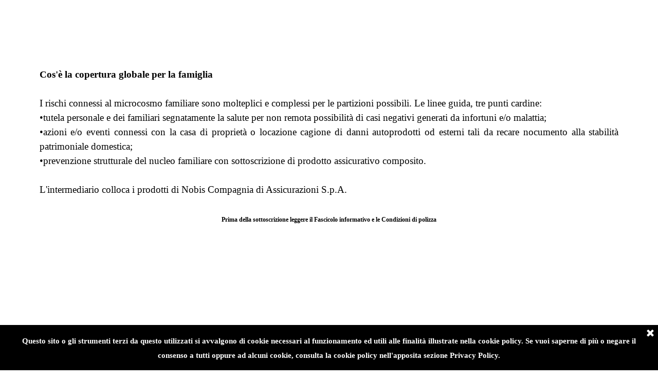

--- FILE ---
content_type: text/html
request_url: https://studiochianurass.it/famiglia,-abitazione-e-fabbricato-civile.html
body_size: 2024
content:
<!DOCTYPE html><!-- HTML5 -->
<html prefix="og: http://ogp.me/ns#" lang="it-IT" dir="ltr">
	<head>
		<title>Nobis Casa &amp; Noi, Nobis Soluzione Condominio e Tutela Premium Italiana Assicurazioni - Studio Chianura Assicura - Auto, Casa, Vita, Azienda e Viaggi </title>
		<meta charset="utf-8" />
		<!--[if IE]><meta http-equiv="ImageToolbar" content="False" /><![endif]-->
		<meta name="author" content="Mimmo Chianura" />
		<meta name="generator" content="Incomedia WebSite X5 Evo 2022.3.7 - www.websitex5.com" />
		<meta name="description" content="Nobis Casa &amp; Noi, Nobis Soluzione Condominio e Tutela Premium Italiana Assicurazioni" />
		<meta property="og:image" content="https://studiochianurass.it/favImage.png" />
		<meta property="og:image:type" content="image/png">
		<meta property="og:image:width" content="120">
		<meta property="og:image:height" content="120">
		<meta name="viewport" content="width=1150" />
		
		<link rel="stylesheet" href="style/reset.css?2022-3-7-0" media="screen,print" />
		<link rel="stylesheet" href="style/print.css?2022-3-7-0" media="print" />
		<link rel="stylesheet" href="style/style.css?2022-3-7-0" media="screen,print" />
		<link rel="stylesheet" href="style/template.css?2022-3-7-0" media="screen" />
		<link rel="stylesheet" href="pcss/famiglia,-abitazione-e-fabbricato-civile.css?2022-3-7-0-639040109466746956" media="screen,print" />
		<script src="res/jquery.js?2022-3-7-0"></script>
		<script src="res/x5engine.js?2022-3-7-0" data-files-version="2022-3-7-0"></script>
		<script>
			window.onload = function(){ checkBrowserCompatibility('Il Browser che stai utilizzando non supporta le funzionalità richieste per visualizzare questo Sito.','Il Browser che stai utilizzando potrebbe non supportare le funzionalità richieste per visualizzare questo Sito.','[1]Aggiorna il tuo browser[/1] oppure [2]procedi ugualmente[/2].','http://outdatedbrowser.com/'); };
			x5engine.utils.currentPagePath = 'famiglia,-abitazione-e-fabbricato-civile.html';
		</script>
		<link rel="icon" href="favicon.png?2022-3-7-0-639040109466726946" type="image/png" />
		<script>(function(i,s,o,g,r,a,m){i['GoogleAnalyticsObject']=r;i[r]=i[r]||function(){(i[r].q=i[r].q||[]).push(arguments)},i[r].l=1*new Date();a=s.createElement(o),m=s.getElementsByTagName(o)[0];a.async=1;a.src=g;m.parentNode.insertBefore(a,m)})(window,document,'script','//www.google-analytics.com/analytics.js','ga');ga('create', 'google772a3f3997e75f7e.html','auto');ga('send', 'pageview');</script>
	</head>
	<body>
		<div id="imPageExtContainer">
			<div id="imPageIntContainer">
				<div id="imHeaderBg"></div>
				<div id="imFooterBg"></div>
				<div id="imPage">
					<header id="imHeader">
						
						<div id="imHeaderObjects"></div>
					</header>
					<div id="imStickyBarContainer">
						<div id="imStickyBarGraphics"></div>
						<div id="imStickyBar">
							<div id="imStickyBarObjects"></div>
						</div>
					</div>
					<a class="imHidden" href="#imGoToCont" title="Salta il menu di navigazione">Vai ai contenuti</a>
					<div id="imSideBar">
						<div id="imSideBarObjects"></div>
					</div>
					<div id="imContentGraphics"></div>
					<main id="imContent">
						<a id="imGoToCont"></a>
						<div id="imPageRow_1" class="imPageRow">
						
						</div>
						<div id="imCell_33" class="" > <div id="imCellStyleGraphics_33"></div><div id="imCellStyleBorders_33"></div><div id="imTextObject_33_33">
							<div data-index="0"  class="text-tab-content grid-prop current-tab "  id="imTextObject_33_33_tab0" style="opacity: 1; ">
								<div class="text-inner">
									<div class="imTAJustify"><span class="fs14lh1-5"><b>Cos'è la copertura globale per la famiglia</b></span></div><div class="imTALeft"><span class="fs14lh1-5"><b><br></b></span></div><div class="imTAJustify"><span class="fs14lh1-5">I rischi connessi al microcosmo familiare sono molteplici e complessi per le partizioni possibili. Le linee guida, </span><span class="fs14lh1-5">tre punti cardine:</span></div><div class="imTALeft"><div class="imTAJustify"><span class="fs14lh1-5">•tutela personale e dei familiari segnatamente la salute per non remota possibilità di casi negativi generati da infortuni e/o malattia;</span></div><div class="imTAJustify"><div class="imTAJustify"><span class="fs14lh1-5">•azioni e/o eventi connessi con la casa di proprietà o locazione cagione di danni autoprodotti od esterni tali da recare nocumento alla stabilità patrimoniale domestica;</span></div><div class="imTAJustify"><div class="imTAJustify"><span class="fs14lh1-5">•prevenzione strutturale del nucleo familiare con sottoscrizione di prodotto assicurativo composito.</span></div><div class="imTAJustify"><br></div></div></div></div><div><div class="imTAJustify"><span class="fs14lh1-5">L'intermediario colloca i prodotti di Nobis Compagnia di Assicurazioni S.p.A.</span></div></div><div class="imTAJustify"><span class="fs14lh1-5"><br></span></div><div><div class="imTACenter"><b><span class="fs9lh1-5">Prima della sottoscrizione leggere il Fascicolo informativo e</span></b><b><span class="fs9lh1-5"> </span><span class="fs9lh1-5">le Condizioni di polizza</span></b></div></div>
								</div>
							</div>
						
						</div>
						</div>
					</main>
					<footer id="imFooter">
						<div id="imFooterObjects"></div>
					</footer>
				</div>
				<span class="imHidden"><a href="#imGoToCont" title="Rileggi i contenuti della pagina">Torna ai contenuti</a></span>
			</div>
		</div>
		
		<noscript class="imNoScript"><div class="alert alert-red">Per poter utilizzare questo sito è necessario attivare JavaScript.</div></noscript>
	</body>
</html>


--- FILE ---
content_type: text/css
request_url: https://studiochianurass.it/style/template.css?2022-3-7-0
body_size: 256
content:
html { position: relative; margin: 0; padding: 0; height: 100%; }
body { margin: 0; padding: 0; text-align: left; height: 100%; }
#imPageExtContainer {min-height: 100%; }
#imPageIntContainer { position: relative;}
#imPage { position: relative; width: 100%; }
#imHeaderBg { position: absolute; left: 0; top: 0; width: 100%; }
#imContent { position: relative; }
#imFooterBg { position: absolute; left: 0; bottom: 0; width: 100%; }
#imStickyBarContainer { visibility: hidden; position: fixed; overflow: hidden; }
html { min-width: 1150px; }
#imPageExtContainer { background-image: none; background-color: rgba(255, 255, 255, 1); }
#imPage { padding-top: 15px; padding-bottom: 0px; min-width: 1150px; }
#imHeaderBg { height: 500px; background-image: none; background-color: transparent; }
#imHeader { background-image: none; background-color: rgba(255, 255, 255, 1); }
#imHeaderObjects { margin-left: auto; margin-right: auto; position: relative; height: 110px; width:1150px; }
#imContent { align-self: start; padding: 0px 0 5px 0; }
#imContentGraphics { min-height: 520px; background-image: none; background-color: rgba(255, 255, 255, 1); }
#imFooterBg { height: 200px; background-image: none; background-color: rgba(255, 255, 255, 1); }
#imFooter { background-image: none; background-color: rgba(255, 255, 255, 1); }
#imFooterObjects { margin-left: auto; margin-right: auto; position: relative; height: 200px; width:1150px; }
#imSideBar { background-image: none; background-color: transparent; overflow: visible; zoom: 1; z-index: 200; }
#imSideBarObjects { position: relative; height: 520px; }


--- FILE ---
content_type: text/css
request_url: https://studiochianurass.it/pcss/famiglia,-abitazione-e-fabbricato-civile.css?2022-3-7-0-639040109466746956
body_size: 1180
content:
#imPage { display: -ms-grid; display: grid; -ms-grid-columns: minmax(0, 1fr) 1150px minmax(0, 1fr); grid-template-columns: minmax(0, 1fr) 1150px minmax(0, 1fr); -ms-grid-rows: 110px auto 200px; grid-template-rows: 110px auto 200px; }
#imHeader { display: block; -ms-grid-column: 2; -ms-grid-column-span: 1; grid-column: 2 / 3; -ms-grid-row: 1; -ms-grid-row-span: 1; grid-row: 1 / 2; }
#imFooter { display: block; -ms-grid-column: 2; -ms-grid-column-span: 1; grid-column: 2 / 3; -ms-grid-row: 3; -ms-grid-row-span: 1; grid-row: 3 / 4; }
#imSideBar { display: none; }
#imContent { display: block; -ms-grid-column: 1; -ms-grid-column-span: 3; grid-column: 1 / 4; -ms-grid-row: 2; -ms-grid-row-span: 1; grid-row: 2 / 3; }
#imContentGraphics { display: block; -ms-grid-column: 2; -ms-grid-column-span: 1; grid-column: 2 / 3; -ms-grid-row: 2; -ms-grid-row-span: 1; grid-row: 2 / 3; }
#imContent { display: -ms-grid; display: grid; -ms-grid-columns: minmax(0, 1fr) 10.417px 10.417px 10.417px 10.417px 10.417px 10.417px 10.417px 10.417px 10.417px 10.417px 10.417px 10.417px 10.417px 10.417px 10.417px 10.417px 10.417px 10.417px 10.417px 10.417px 10.417px 10.417px 10.417px 10.417px 10.75px 10.75px 10.75px 10.75px 10.75px 10.75px 10.75px 10.75px 10.75px 10.75px 10.75px 10.75px 10.75px 10.75px 10.75px 10.75px 10.75px 10.75px 10.75px 10.75px 10.75px 10.75px 10.75px 10.75px 10.417px 10.417px 10.417px 10.417px 10.417px 10.417px 10.417px 10.417px 10.417px 10.417px 10.417px 10.417px 10.583px 10.583px 10.583px 10.583px 10.583px 10.583px 10.583px 10.583px 10.583px 10.583px 10.583px 10.583px 10.417px 10.417px 10.417px 10.417px 10.417px 10.417px 10.417px 10.417px 10.417px 10.417px 10.417px 10.417px 10.583px 10.583px 10.583px 10.583px 10.583px 10.583px 10.583px 10.583px 10.583px 10.583px 10.583px 10.583px 10.583px 10.583px 10.583px 10.583px 10.583px 10.583px 10.583px 10.583px 10.583px 10.583px 10.583px 10.583px minmax(0, 1fr); grid-template-columns: minmax(0, 1fr) 10.417px 10.417px 10.417px 10.417px 10.417px 10.417px 10.417px 10.417px 10.417px 10.417px 10.417px 10.417px 10.417px 10.417px 10.417px 10.417px 10.417px 10.417px 10.417px 10.417px 10.417px 10.417px 10.417px 10.417px 10.75px 10.75px 10.75px 10.75px 10.75px 10.75px 10.75px 10.75px 10.75px 10.75px 10.75px 10.75px 10.75px 10.75px 10.75px 10.75px 10.75px 10.75px 10.75px 10.75px 10.75px 10.75px 10.75px 10.75px 10.417px 10.417px 10.417px 10.417px 10.417px 10.417px 10.417px 10.417px 10.417px 10.417px 10.417px 10.417px 10.583px 10.583px 10.583px 10.583px 10.583px 10.583px 10.583px 10.583px 10.583px 10.583px 10.583px 10.583px 10.417px 10.417px 10.417px 10.417px 10.417px 10.417px 10.417px 10.417px 10.417px 10.417px 10.417px 10.417px 10.583px 10.583px 10.583px 10.583px 10.583px 10.583px 10.583px 10.583px 10.583px 10.583px 10.583px 10.583px 10.583px 10.583px 10.583px 10.583px 10.583px 10.583px 10.583px 10.583px 10.583px 10.583px 10.583px 10.583px minmax(0, 1fr); -ms-grid-rows: auto auto; grid-template-rows: auto auto; }
#imGoToCont { display: block; -ms-grid-column: 2; -ms-grid-column-span: 1; grid-column: 2 / 3; -ms-grid-row: 1; -ms-grid-row-span: 1; grid-row: 1 / 2; }
#imCell_33 { display: -ms-grid; display: grid; -ms-grid-column: 2; -ms-grid-column-span: 108; grid-column: 2 / 110; -ms-grid-row: 1; -ms-grid-row-span: 2; grid-row: 1 / 3; }
#imPageRow_1 { display: block; -ms-grid-column: 2; -ms-grid-column-span: 108; grid-column: 2 / 110; -ms-grid-row: 1; -ms-grid-row-span: 2; grid-row: 1 / 3; }
.imPageRow { position: relative;  }
#imCell_33 { -ms-grid-columns: 100%; grid-template-columns: 100%; position: relative; box-sizing: border-box; }
#imTextObject_33_33 { position: relative; -ms-grid-row-align: start; align-self: start; -ms-grid-column-align: center; justify-self: center; max-width: 100%; box-sizing: border-box; z-index: 3; }
#imCellStyleGraphics_33 { position: absolute; top: 3px; bottom: 3px; background-color: transparent; }
#imCellStyleBorders_33 { position: absolute; top: 3px; bottom: 3px; }
#imTextObject_33_33 { width: 100%; }
#imTextObject_33_33 { font-style: normal; font-weight: normal; line-height: 28px; }
#imTextObject_33_33_tab0 div { line-height: 28px; }
#imTextObject_33_33_tab0 .imHeading1 { line-height: 28px; }
#imTextObject_33_33_tab0 .imHeading2 { line-height: 28px; }
#imTextObject_33_33_tab0 .imHeading3 { line-height: 28px; }
#imTextObject_33_33_tab0 .imHeading4 { line-height: 28px; }
#imTextObject_33_33_tab0 .imHeading5 { line-height: 28px; }
#imTextObject_33_33_tab0 .imHeading6 { line-height: 28px; }
#imTextObject_33_33_tab0 ul { list-style: disc; margin: 0; padding: 0; overflow: hidden; }
#imTextObject_33_33_tab0 ul ul { list-style: square; padding: 0 0 0 20px; }
#imTextObject_33_33_tab0 ul ul ul { list-style: circle; }
#imTextObject_33_33_tab0 ul li { margin: 0 0 0 40px; padding: 0px; }
#imTextObject_33_33_tab0 ol { list-style: decimal; margin: 0; padding: 0; }
#imTextObject_33_33_tab0 ol ol { list-style: lower-alpha; padding: 0 0 0 20px; }
#imTextObject_33_33_tab0 ol li { margin: 0 0 0 40px; padding: 0px; }
#imTextObject_33_33_tab0 blockquote { margin: 0 0 0 15px; padding: 0; border: none; }
#imTextObject_33_33_tab0 table { border: none; padding: 0; border-collapse: collapse; }
#imTextObject_33_33_tab0 table td { border: 1px solid black; word-wrap: break-word; padding: 4px 3px 4px 3px; margin: 0; vertical-align: middle; }
#imTextObject_33_33_tab0 p { margin: 0; padding: 0; }
#imTextObject_33_33_tab0 .inline-block { display: inline-block; }
#imTextObject_33_33_tab0 sup { vertical-align: super; font-size: smaller; }
#imTextObject_33_33_tab0 sub { vertical-align: sub; font-size: smaller; }
#imTextObject_33_33_tab0 img { border: none; margin: 0; vertical-align: text-bottom;}
#imTextObject_33_33_tab0 .fleft { float: left; vertical-align: baseline;}
#imTextObject_33_33_tab0 .fright { float: right; vertical-align: baseline;}
#imTextObject_33_33_tab0 img.fleft { margin-right: 15px; }
#imTextObject_33_33_tab0 img.fright { margin-left: 15px; }
#imTextObject_33_33_tab0 .imTALeft { text-align: left; }
#imTextObject_33_33_tab0 .imTARight { text-align: right; }
#imTextObject_33_33_tab0 .imTACenter { text-align: center; }
#imTextObject_33_33_tab0 .imTAJustify { text-align: justify; }
#imTextObject_33_33_tab0 .imUl { text-decoration: underline; }
#imTextObject_33_33_tab0 .imStrike { text-decoration: line-through; }
#imTextObject_33_33_tab0 .imUlStrike { text-decoration: underline line-through; }
#imTextObject_33_33_tab0 .imVt { vertical-align: top; }
#imTextObject_33_33_tab0 .imVc { vertical-align: middle; }
#imTextObject_33_33_tab0 .imVb { vertical-align: bottom; }
#imTextObject_33_33_tab0 hr { border-width: 1px 0 0 0; border-style: solid; }
#imTextObject_33_33_tab0 .fs14lh1-5 { vertical-align: baseline; font-size: 14pt; line-height: 28px; }
#imTextObject_33_33_tab0 .fs9lh1-5 { vertical-align: baseline; font-size: 9pt; line-height: 18px; }
#imTextObject_33_33 .text-container {border-width: 0 1px 1px 1px;box-sizing: border-box;width: 100%;}
#imTextObject_33_33 .text-container {margin: 0 auto; position: relative;overflow: hidden; display: -ms-grid; display: grid; -ms-grid-template-rows: 1fr; grid-template-rows: 1fr; -ms-grid-template-columns: 1fr; grid-template-columns: 1fr; background-color: rgba(255, 255, 255, 1); border-style: solid;border-color: rgba(169, 169, 169, 1); }
#imTextObject_33_33 .text-container .grid-prop.current-tab {z-index: 1; opacity: 1;  }
#imTextObject_33_33 .text-container .grid-prop {-ms-grid-column: 1; -ms-grid-row: 1; grid-area: 1 / 1 / 2 / 2; opacity: 0; box-sizing: border-box; position: relative;  }
#imTextObject_33_33 .text-container .text-tab-content.detach {position: absolute; top: 0; left: 0; width: 100%; display: none; }
#imContent { padding-left: 5px; padding-right:5px; }
.imPageRow { margin-left: -5px; margin-right: -5px; }
#imCell_33 { padding-top: 3px; padding-bottom: 3px; padding-left: 3px; padding-right: 3px; }
#imCell_33 { -ms-grid-rows: 100%; grid-template-rows: 100%; }
#imTextObject_33_33 { padding-top: 3px; padding-bottom: 3px; padding-left: 3px; padding-right: 3px; }
#imCellStyleGraphics_33 { left: 3px; right: 3px; }
#imCellStyleBorders_33 { left: 3px; right: 3px; border-top: 0; border-bottom: 0; border-left: 0; border-right: 0; }

#imPage.without-id_animation-in-progress { overflow: hidden }
